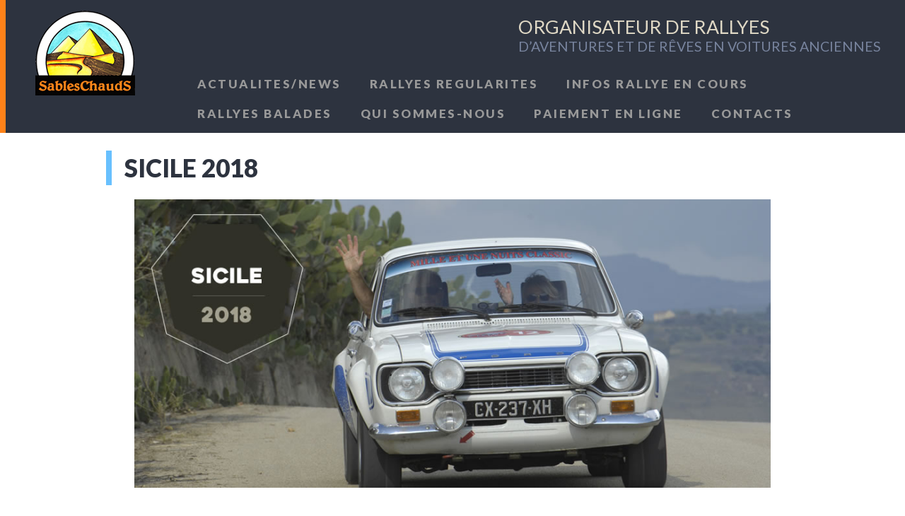

--- FILE ---
content_type: text/html; charset=UTF-8
request_url: http://www.sableschauds.com/sicile-2018-2/
body_size: 7294
content:
<!DOCTYPE html>
<html lang="en">
<head>
	<meta charset="utf-8" />
	<title>SICILE 2018 &laquo;  sables chauds</title>
	<meta name='robots' content='max-image-preview:large' />
<link rel="alternate" title="oEmbed (JSON)" type="application/json+oembed" href="https://www.sableschauds.com/wp-json/oembed/1.0/embed?url=https%3A%2F%2Fwww.sableschauds.com%2Fsicile-2018-2%2F" />
<link rel="alternate" title="oEmbed (XML)" type="text/xml+oembed" href="https://www.sableschauds.com/wp-json/oembed/1.0/embed?url=https%3A%2F%2Fwww.sableschauds.com%2Fsicile-2018-2%2F&#038;format=xml" />
<style id='wp-img-auto-sizes-contain-inline-css' type='text/css'>
img:is([sizes=auto i],[sizes^="auto," i]){contain-intrinsic-size:3000px 1500px}
/*# sourceURL=wp-img-auto-sizes-contain-inline-css */
</style>
<link rel='stylesheet' id='genesis-blocks-style-css-css' href='http://www.sableschauds.com/wp-content/plugins/genesis-blocks/dist/style-blocks.build.css?ver=1764954536' type='text/css' media='all' />
<style id='wp-emoji-styles-inline-css' type='text/css'>

	img.wp-smiley, img.emoji {
		display: inline !important;
		border: none !important;
		box-shadow: none !important;
		height: 1em !important;
		width: 1em !important;
		margin: 0 0.07em !important;
		vertical-align: -0.1em !important;
		background: none !important;
		padding: 0 !important;
	}
/*# sourceURL=wp-emoji-styles-inline-css */
</style>
<style id='wp-block-library-inline-css' type='text/css'>
:root{--wp-block-synced-color:#7a00df;--wp-block-synced-color--rgb:122,0,223;--wp-bound-block-color:var(--wp-block-synced-color);--wp-editor-canvas-background:#ddd;--wp-admin-theme-color:#007cba;--wp-admin-theme-color--rgb:0,124,186;--wp-admin-theme-color-darker-10:#006ba1;--wp-admin-theme-color-darker-10--rgb:0,107,160.5;--wp-admin-theme-color-darker-20:#005a87;--wp-admin-theme-color-darker-20--rgb:0,90,135;--wp-admin-border-width-focus:2px}@media (min-resolution:192dpi){:root{--wp-admin-border-width-focus:1.5px}}.wp-element-button{cursor:pointer}:root .has-very-light-gray-background-color{background-color:#eee}:root .has-very-dark-gray-background-color{background-color:#313131}:root .has-very-light-gray-color{color:#eee}:root .has-very-dark-gray-color{color:#313131}:root .has-vivid-green-cyan-to-vivid-cyan-blue-gradient-background{background:linear-gradient(135deg,#00d084,#0693e3)}:root .has-purple-crush-gradient-background{background:linear-gradient(135deg,#34e2e4,#4721fb 50%,#ab1dfe)}:root .has-hazy-dawn-gradient-background{background:linear-gradient(135deg,#faaca8,#dad0ec)}:root .has-subdued-olive-gradient-background{background:linear-gradient(135deg,#fafae1,#67a671)}:root .has-atomic-cream-gradient-background{background:linear-gradient(135deg,#fdd79a,#004a59)}:root .has-nightshade-gradient-background{background:linear-gradient(135deg,#330968,#31cdcf)}:root .has-midnight-gradient-background{background:linear-gradient(135deg,#020381,#2874fc)}:root{--wp--preset--font-size--normal:16px;--wp--preset--font-size--huge:42px}.has-regular-font-size{font-size:1em}.has-larger-font-size{font-size:2.625em}.has-normal-font-size{font-size:var(--wp--preset--font-size--normal)}.has-huge-font-size{font-size:var(--wp--preset--font-size--huge)}:root .has-text-align-center{text-align:center}:root .has-text-align-left{text-align:left}:root .has-text-align-right{text-align:right}.has-fit-text{white-space:nowrap!important}#end-resizable-editor-section{display:none}.aligncenter{clear:both}.items-justified-left{justify-content:flex-start}.items-justified-center{justify-content:center}.items-justified-right{justify-content:flex-end}.items-justified-space-between{justify-content:space-between}.screen-reader-text{word-wrap:normal!important;border:0;clip-path:inset(50%);height:1px;margin:-1px;overflow:hidden;padding:0;position:absolute;width:1px}.screen-reader-text:focus{background-color:#ddd;clip-path:none;color:#444;display:block;font-size:1em;height:auto;left:5px;line-height:normal;padding:15px 23px 14px;text-decoration:none;top:5px;width:auto;z-index:100000}html :where(.has-border-color){border-style:solid}html :where([style*=border-top-color]){border-top-style:solid}html :where([style*=border-right-color]){border-right-style:solid}html :where([style*=border-bottom-color]){border-bottom-style:solid}html :where([style*=border-left-color]){border-left-style:solid}html :where([style*=border-width]){border-style:solid}html :where([style*=border-top-width]){border-top-style:solid}html :where([style*=border-right-width]){border-right-style:solid}html :where([style*=border-bottom-width]){border-bottom-style:solid}html :where([style*=border-left-width]){border-left-style:solid}html :where(img[class*=wp-image-]){height:auto;max-width:100%}:where(figure){margin:0 0 1em}html :where(.is-position-sticky){--wp-admin--admin-bar--position-offset:var(--wp-admin--admin-bar--height,0px)}@media screen and (max-width:600px){html :where(.is-position-sticky){--wp-admin--admin-bar--position-offset:0px}}

/*# sourceURL=wp-block-library-inline-css */
</style>
<style id='classic-theme-styles-inline-css' type='text/css'>
.wp-block-button__link{background-color:#32373c;border-radius:9999px;box-shadow:none;color:#fff;font-size:1.125em;padding:calc(.667em + 2px) calc(1.333em + 2px);text-decoration:none}.wp-block-file__button{background:#32373c;color:#fff}.wp-block-accordion-heading{margin:0}.wp-block-accordion-heading__toggle{background-color:inherit!important;color:inherit!important}.wp-block-accordion-heading__toggle:not(:focus-visible){outline:none}.wp-block-accordion-heading__toggle:focus,.wp-block-accordion-heading__toggle:hover{background-color:inherit!important;border:none;box-shadow:none;color:inherit;padding:var(--wp--preset--spacing--20,1em) 0;text-decoration:none}.wp-block-accordion-heading__toggle:focus-visible{outline:auto;outline-offset:0}
/*# sourceURL=http://www.sableschauds.com/wp-content/plugins/gutenberg/build/styles/block-library/classic.min.css */
</style>
<link rel="https://api.w.org/" href="https://www.sableschauds.com/wp-json/" /><link rel="alternate" title="JSON" type="application/json" href="https://www.sableschauds.com/wp-json/wp/v2/pages/3537" /><link rel="EditURI" type="application/rsd+xml" title="RSD" href="https://www.sableschauds.com/xmlrpc.php?rsd" />
<meta name="generator" content="WordPress 6.9" />
<link rel="canonical" href="https://www.sableschauds.com/sicile-2018-2/" />
<link rel='shortlink' href='https://www.sableschauds.com/?p=3537' />
	<meta name="viewport" content="width=device-width, initial-scale=1, maximum-scale=1" />
	<link href='https://fonts.googleapis.com/css?family=Source+Sans+Pro:400,300,200' rel='stylesheet' type='text/css' />
	<link href='https://fonts.googleapis.com/css?family=Open+Sans' rel='stylesheet' type='text/css' />
	<link href='https://fonts.googleapis.com/css?family=Lato:300,400,700,900' rel='stylesheet' type='text/css'>
	<!--[if lt IE 9]>
	<script src="http://css3-mediaqueries-js.googlecode.com/svn/trunk/css3-mediaqueries.js"></script>
	<![endif]-->
	<link rel="stylesheet" href="http://www.sableschauds.com/wp-content/themes/ShowBoxThemeResFREE/style.css" type="text/css" media="screen" title="no title" charset="utf-8"/>
	<!--[if IE]>
		<script src="http://html5shiv.googlecode.com/svn/trunk/html5.js"></script>
	<![endif]-->
	<link rel="stylesheet" href="http://www.sableschauds.com/wp-content/themes/ShowBoxThemeResFREE/css/mobile.css" type="text/css" media="screen" title="no title" charset="utf-8"/>
	<link rel="stylesheet" href="http://www.sableschauds.com/wp-content/themes/ShowBoxThemeResFREE/css/slicknav.css" />
	<script src="http://www.sableschauds.com/wp-content/themes/ShowBoxThemeResFREE/js/jquery-1.10.2.min.js"></script>
<!--	<script src="http://cdnjs.cloudflare.com/ajax/libs/modernizr/2.6.2/modernizr.min.js"></script>-->
	<script src="http://www.sableschauds.com/wp-content/themes/ShowBoxThemeResFREE/js/jquery.infinitescroll.js"></script>
	<script src="http://www.sableschauds.com/wp-content/themes/ShowBoxThemeResFREE/js/jquery.slicknav.js"></script>
	<script src="http://www.sableschauds.com/wp-content/themes/ShowBoxThemeResFREE/js/retina-1.1.0.min.js"></script>
	<!-- flickr slideshow js / css -->
    <script src="http://www.sableschauds.com/wp-content/themes/ShowBoxThemeResFREE/js/modernizr-custom-v2.7.1.min.js" type="text/javascript"></script>
    <script src="http://www.sableschauds.com/wp-content/themes/ShowBoxThemeResFREE/js/jquery-finger-v0.1.0.min.js" type="text/javascript"></script>
    <script src="http://www.sableschauds.com/wp-content/themes/ShowBoxThemeResFREE/js/flickerplate.min.js" type="text/javascript"></script>
	<link href="http://www.sableschauds.com/wp-content/themes/ShowBoxThemeResFREE/css/flickerplate.css"  type="text/css" rel="stylesheet">

<!--	<script src="http://www.sableschauds.com/wp-content/themes/ShowBoxThemeResFREE/js/jquery.film_roll.min.js"></script>-->
	<script src="http://www.sableschauds.com/wp-content/themes/ShowBoxThemeResFREE/js/jquery.carouFredSel-6.2.1.js"></script>

	<script src="http://www.sableschauds.com/wp-content/themes/ShowBoxThemeResFREE/js/scripts.js"></script>
	<!-- Simple Lightbox js/css -->
	<link rel="stylesheet" href="http://www.sableschauds.com/wp-content/themes/ShowBoxThemeResFREE/css/simplelightbox.min.css?v=1.16.3">
	<script src="http://www.sableschauds.com/wp-content/themes/ShowBoxThemeResFREE/js/simple-lightbox.min.js?v=1.16.3"></script>
	
	<style type="text/css">
	body {
			}
	</style>
</head>
<body class="wp-singular page-template-default page page-id-3537 wp-theme-ShowBoxThemeResFREE">
<header id="header">
	<div class="header_bottom">

		<div class="header_container">

			<div class="full_logo_cont">
								  <a href="https://www.sableschauds.com"><img src="/wp-content/uploads/2019/02/logo-sableschauds.png" class="logo" alt="logo" /></a>
							</div><!--//logo_cont-->

			<div class="header_text_nav_container"><!-- text nav container -->
				<div class="header_text">
				  <div id="header_bigtext">ORGANISATEUR DE RALLYES</div>
				  <div id="header_midtext">D’AVENTURES ET DE RÊVES EN VOITURES ANCIENNES</div>
				</div>
				<div class="header_menu">
				  <ul id="main_header_menu" class="menu"><li id="menu-item-2959" class="menu-item menu-item-type-custom menu-item-object-custom menu-item-2959"><a href="/">ACTUALITES/NEWS</a></li>
<li id="menu-item-3598" class="menu-item menu-item-type-custom menu-item-object-custom menu-item-has-children menu-item-3598"><a href="#">RALLYES REGULARITES</a>
<ul class="sub-menu">
	<li id="menu-item-4933" class="menu-item menu-item-type-post_type menu-item-object-page menu-item-4933"><a href="https://www.sableschauds.com/mille-une-nuits-classic-2026/">MILLE &amp; UNE NUITS CLASSIC 2026</a></li>
	<li id="menu-item-4855" class="menu-item menu-item-type-post_type menu-item-object-page menu-item-4855"><a href="https://www.sableschauds.com/morocco-dreams-2025/">MOROCCO DREAMS 2027</a></li>
	<li id="menu-item-4416" class="menu-item menu-item-type-post_type menu-item-object-page menu-item-4416"><a href="https://www.sableschauds.com/octobre-2024-la-sardaigne/">OCTOBRE 2024 – LA SARDAIGNE</a></li>
	<li id="menu-item-3599" class="menu-item menu-item-type-post_type menu-item-object-page menu-item-3599"><a href="https://www.sableschauds.com/rallyes-et-raids/">MILLE &#038; UNE NUITS CLASSIC</a></li>
	<li id="menu-item-3791" class="menu-item menu-item-type-post_type menu-item-object-page menu-item-3791"><a href="https://www.sableschauds.com/morocco-revival/">2e MOROCCO REVIVAL – Avril 2022</a></li>
	<li id="menu-item-3600" class="menu-item menu-item-type-post_type menu-item-object-page menu-item-3600"><a href="https://www.sableschauds.com/editions-precedentes/">EDITIONS PRÉCÉDENTES</a></li>
</ul>
</li>
<li id="menu-item-4217" class="menu-item menu-item-type-custom menu-item-object-custom menu-item-has-children menu-item-4217"><a href="#">INFOS RALLYE EN COURS</a>
<ul class="sub-menu">
	<li id="menu-item-4436" class="menu-item menu-item-type-post_type menu-item-object-page menu-item-4436"><a href="https://www.sableschauds.com/morocco-revival-2024-j-7/">MOROCCO REVIVAL 2024</a></li>
	<li id="menu-item-4218" class="menu-item menu-item-type-post_type menu-item-object-page menu-item-4218"><a href="https://www.sableschauds.com/mille-une-nuits-classic-grece-meteores/">Octobre 23 – MÈTÈORES</a></li>
</ul>
</li>
<li id="menu-item-3569" class="menu-item menu-item-type-custom menu-item-object-custom menu-item-has-children menu-item-3569"><a href="#">RALLYES BALADES</a>
<ul class="sub-menu">
	<li id="menu-item-4932" class="menu-item menu-item-type-post_type menu-item-object-page menu-item-4932"><a href="https://www.sableschauds.com/mille-une-nuits-classic-2026/">MILLE &amp; UNE NUITS CLASSIC 2026</a></li>
	<li id="menu-item-4793" class="menu-item menu-item-type-post_type menu-item-object-page menu-item-4793"><a href="https://www.sableschauds.com/45e-parallele-cest-reparti/">45e PARALLÈLE – C’EST REPARTI !</a></li>
	<li id="menu-item-4391" class="menu-item menu-item-type-post_type menu-item-object-page menu-item-4391"><a href="https://www.sableschauds.com/la-corse-des-lions/">LA CORSE DES LIONS – MAI 2024</a></li>
	<li id="menu-item-3571" class="menu-item menu-item-type-post_type menu-item-object-page menu-item-3571"><a href="https://www.sableschauds.com/lyon-vienne/">LYON/VIENNE 2023</a></li>
	<li id="menu-item-3817" class="menu-item menu-item-type-post_type menu-item-object-page menu-item-3817"><a href="https://www.sableschauds.com/raids-rallyes-a-la-carte/">RAIDS &#038; RALLYES A LA CARTE</a></li>
	<li id="menu-item-3570" class="menu-item menu-item-type-post_type menu-item-object-page menu-item-3570"><a href="https://www.sableschauds.com/balades-precedentes/">BALADES PRÉCÉDENTES</a></li>
</ul>
</li>
<li id="menu-item-2918" class="menu-item menu-item-type-post_type menu-item-object-page menu-item-2918"><a href="https://www.sableschauds.com/qui-sommes-nous/">QUI SOMMES-NOUS</a></li>
<li id="menu-item-3180" class="menu-item menu-item-type-post_type menu-item-object-page menu-item-3180"><a href="https://www.sableschauds.com/voyages-voyages/">PAIEMENT EN LIGNE</a></li>
<li id="menu-item-2913" class="menu-item menu-item-type-post_type menu-item-object-page menu-item-2913"><a href="https://www.sableschauds.com/contacts/">CONTACTS</a></li>
</ul>				</div><!--//header_menu-->
			</div>

			<div class="clear"></div>

		</div><!--//container-->

	</div><!--//header_bottom-->
</header><!--//header-->
<div class="header_spacing"></div>
<div id="content">
	<div class="container">

		<div id="single_cont">

			<div class="single_left single_full">

				
					<h1 class="single_title">SICILE 2018</h1>

					<div class="single_inside_content">

						
<figure class="wp-block-image"><img fetchpriority="high" decoding="async" width="980" height="444" src="https://www.sableschauds.com/wp-content/uploads/2019/03/sicile-2018-ban.jpg" alt="" class="wp-image-2811" srcset="https://www.sableschauds.com/wp-content/uploads/2019/03/sicile-2018-ban.jpg 980w, https://www.sableschauds.com/wp-content/uploads/2019/03/sicile-2018-ban-300x136.jpg 300w, https://www.sableschauds.com/wp-content/uploads/2019/03/sicile-2018-ban-768x348.jpg 768w" sizes="(max-width: 980px) 100vw, 980px" /></figure>



<h2 class="wp-block-heading">Classement scratch</h2>



<figure class="wp-block-table"><table><tbody><tr><td></td><td>TEAM</td><td>VÉHICULE</td><td>ANNÉE</td></tr><tr><td>1</td><td>ARLAUD JM / M FRANCOISE</td><td>CITROEN DS</td><td>1967</td></tr><tr><td>2</td><td>RAYMOND A / BOCQUET S</td><td>ALFA ROMEO 2000</td><td>1973</td></tr><tr><td>3</td><td>CARNET V / GORECKI F</td><td>FORD MKI RS 2000</td><td>1974</td></tr><tr><td>4</td><td>WIEDERIN E / HOEFER A</td><td>PORSCHE 356 A CABRIO</td><td>1959</td></tr><tr><td>5</td><td>GORECKI MARYAN / STEPHEN</td><td>PORSCHE 911 CARRERA</td><td>1994</td></tr></tbody></table></figure>



<h3 class="wp-block-heading">Souvenirs, Souvenirs…</h3>



		<style type="text/css">
			#gallery-1 {
				margin: auto;
			}
			#gallery-1 .gallery-item {
				float: left;
				margin-top: 10px;
				text-align: center;
				width: 33%;
			}
			#gallery-1 img {
				border: 2px solid #cfcfcf;
			}
			#gallery-1 .gallery-caption {
				margin-left: 0;
			}
			/* see gallery_shortcode() in wp-includes/media.php */
		</style>
		<div id='gallery-1' class='gallery galleryid-3537 gallery-columns-3 gallery-size-thumbnail'><dl class='gallery-item'>
			<dt class='gallery-icon portrait'>
				<a href='https://www.sableschauds.com/wp-content/uploads/2018/10/f3c5d2fb-1887-45b8-89d8-7daaf2893a60.jpg'><img decoding="async" width="150" height="150" src="https://www.sableschauds.com/wp-content/uploads/2018/10/f3c5d2fb-1887-45b8-89d8-7daaf2893a60-150x150.jpg" class="attachment-thumbnail size-thumbnail" alt="" /></a>
			</dt></dl><dl class='gallery-item'>
			<dt class='gallery-icon landscape'>
				<a href='https://www.sableschauds.com/wp-content/uploads/2018/10/GRE2193_DxO.jpg'><img decoding="async" width="150" height="150" src="https://www.sableschauds.com/wp-content/uploads/2018/10/GRE2193_DxO-150x150.jpg" class="attachment-thumbnail size-thumbnail" alt="" /></a>
			</dt></dl><dl class='gallery-item'>
			<dt class='gallery-icon landscape'>
				<a href='https://www.sableschauds.com/wp-content/uploads/2018/10/GRE2182_DxO-1.jpg'><img loading="lazy" decoding="async" width="150" height="150" src="https://www.sableschauds.com/wp-content/uploads/2018/10/GRE2182_DxO-1-150x150.jpg" class="attachment-thumbnail size-thumbnail" alt="" /></a>
			</dt></dl><br style="clear: both" /><dl class='gallery-item'>
			<dt class='gallery-icon landscape'>
				<a href='https://www.sableschauds.com/wp-content/uploads/2018/10/43614858_10217041664942793_6853018541545750528_n.jpg'><img loading="lazy" decoding="async" width="150" height="150" src="https://www.sableschauds.com/wp-content/uploads/2018/10/43614858_10217041664942793_6853018541545750528_n-150x150.jpg" class="attachment-thumbnail size-thumbnail" alt="" /></a>
			</dt></dl><dl class='gallery-item'>
			<dt class='gallery-icon landscape'>
				<a href='https://www.sableschauds.com/wp-content/uploads/2018/10/GRE2176_DxO-1.jpg'><img loading="lazy" decoding="async" width="150" height="150" src="https://www.sableschauds.com/wp-content/uploads/2018/10/GRE2176_DxO-1-150x150.jpg" class="attachment-thumbnail size-thumbnail" alt="" /></a>
			</dt></dl><dl class='gallery-item'>
			<dt class='gallery-icon landscape'>
				<a href='https://www.sableschauds.com/wp-content/uploads/2018/10/GRE2182_DxO.jpg'><img loading="lazy" decoding="async" width="150" height="150" src="https://www.sableschauds.com/wp-content/uploads/2018/10/GRE2182_DxO-150x150.jpg" class="attachment-thumbnail size-thumbnail" alt="" /></a>
			</dt></dl><br style="clear: both" /><dl class='gallery-item'>
			<dt class='gallery-icon portrait'>
				<a href='https://www.sableschauds.com/wp-content/uploads/2018/10/ef8c182f-17b7-4b7b-9b6b-b12c133c4571.jpg'><img loading="lazy" decoding="async" width="150" height="150" src="https://www.sableschauds.com/wp-content/uploads/2018/10/ef8c182f-17b7-4b7b-9b6b-b12c133c4571-150x150.jpg" class="attachment-thumbnail size-thumbnail" alt="" /></a>
			</dt></dl><dl class='gallery-item'>
			<dt class='gallery-icon portrait'>
				<a href='https://www.sableschauds.com/wp-content/uploads/2018/10/IMG_1217.jpg'><img loading="lazy" decoding="async" width="150" height="150" src="https://www.sableschauds.com/wp-content/uploads/2018/10/IMG_1217-150x150.jpg" class="attachment-thumbnail size-thumbnail" alt="" /></a>
			</dt></dl><dl class='gallery-item'>
			<dt class='gallery-icon landscape'>
				<a href='https://www.sableschauds.com/wp-content/uploads/2018/10/IMG_1220.jpg'><img loading="lazy" decoding="async" width="150" height="150" src="https://www.sableschauds.com/wp-content/uploads/2018/10/IMG_1220-150x150.jpg" class="attachment-thumbnail size-thumbnail" alt="" /></a>
			</dt></dl><br style="clear: both" /><dl class='gallery-item'>
			<dt class='gallery-icon portrait'>
				<a href='https://www.sableschauds.com/wp-content/uploads/2018/10/2640a404-9634-4c86-92f5-20e373c1ed41.jpg'><img loading="lazy" decoding="async" width="150" height="150" src="https://www.sableschauds.com/wp-content/uploads/2018/10/2640a404-9634-4c86-92f5-20e373c1ed41-150x150.jpg" class="attachment-thumbnail size-thumbnail" alt="" /></a>
			</dt></dl><dl class='gallery-item'>
			<dt class='gallery-icon portrait'>
				<a href='https://www.sableschauds.com/wp-content/uploads/2018/10/IMG_1224.jpg'><img loading="lazy" decoding="async" width="150" height="150" src="https://www.sableschauds.com/wp-content/uploads/2018/10/IMG_1224-150x150.jpg" class="attachment-thumbnail size-thumbnail" alt="" /></a>
			</dt></dl><dl class='gallery-item'>
			<dt class='gallery-icon landscape'>
				<a href='https://www.sableschauds.com/wp-content/uploads/2018/10/IMG_1225.jpg'><img loading="lazy" decoding="async" width="150" height="150" src="https://www.sableschauds.com/wp-content/uploads/2018/10/IMG_1225-150x150.jpg" class="attachment-thumbnail size-thumbnail" alt="" /></a>
			</dt></dl><br style="clear: both" /><dl class='gallery-item'>
			<dt class='gallery-icon landscape'>
				<a href='https://www.sableschauds.com/wp-content/uploads/2018/10/IMG_1242.jpg'><img loading="lazy" decoding="async" width="150" height="150" src="https://www.sableschauds.com/wp-content/uploads/2018/10/IMG_1242-150x150.jpg" class="attachment-thumbnail size-thumbnail" alt="" /></a>
			</dt></dl><dl class='gallery-item'>
			<dt class='gallery-icon landscape'>
				<a href='https://www.sableschauds.com/wp-content/uploads/2018/10/GRE2202_DxO.jpg'><img loading="lazy" decoding="async" width="150" height="150" src="https://www.sableschauds.com/wp-content/uploads/2018/10/GRE2202_DxO-150x150.jpg" class="attachment-thumbnail size-thumbnail" alt="" /></a>
			</dt></dl><dl class='gallery-item'>
			<dt class='gallery-icon portrait'>
				<a href='https://www.sableschauds.com/wp-content/uploads/2018/10/GRE2213_DxO.jpg'><img loading="lazy" decoding="async" width="150" height="150" src="https://www.sableschauds.com/wp-content/uploads/2018/10/GRE2213_DxO-150x150.jpg" class="attachment-thumbnail size-thumbnail" alt="" /></a>
			</dt></dl><br style="clear: both" /><dl class='gallery-item'>
			<dt class='gallery-icon landscape'>
				<a href='https://www.sableschauds.com/wp-content/uploads/2018/10/GRE2221_DxO.jpg'><img loading="lazy" decoding="async" width="150" height="150" src="https://www.sableschauds.com/wp-content/uploads/2018/10/GRE2221_DxO-150x150.jpg" class="attachment-thumbnail size-thumbnail" alt="" /></a>
			</dt></dl><dl class='gallery-item'>
			<dt class='gallery-icon landscape'>
				<a href='https://www.sableschauds.com/wp-content/uploads/2018/10/IMG_1281-1.jpg'><img loading="lazy" decoding="async" width="150" height="150" src="https://www.sableschauds.com/wp-content/uploads/2018/10/IMG_1281-1-150x150.jpg" class="attachment-thumbnail size-thumbnail" alt="" /></a>
			</dt></dl><dl class='gallery-item'>
			<dt class='gallery-icon landscape'>
				<a href='https://www.sableschauds.com/wp-content/uploads/2018/10/IMG_1261-1.jpg'><img loading="lazy" decoding="async" width="150" height="150" src="https://www.sableschauds.com/wp-content/uploads/2018/10/IMG_1261-1-150x150.jpg" class="attachment-thumbnail size-thumbnail" alt="" /></a>
			</dt></dl><br style="clear: both" /><dl class='gallery-item'>
			<dt class='gallery-icon landscape'>
				<a href='https://www.sableschauds.com/wp-content/uploads/2018/10/IMG_1276-1.jpg'><img loading="lazy" decoding="async" width="150" height="150" src="https://www.sableschauds.com/wp-content/uploads/2018/10/IMG_1276-1-150x150.jpg" class="attachment-thumbnail size-thumbnail" alt="" /></a>
			</dt></dl><dl class='gallery-item'>
			<dt class='gallery-icon landscape'>
				<a href='https://www.sableschauds.com/wp-content/uploads/2018/10/GRE2350.jpg'><img loading="lazy" decoding="async" width="150" height="150" src="https://www.sableschauds.com/wp-content/uploads/2018/10/GRE2350-150x150.jpg" class="attachment-thumbnail size-thumbnail" alt="" /></a>
			</dt></dl><dl class='gallery-item'>
			<dt class='gallery-icon landscape'>
				<a href='https://www.sableschauds.com/wp-content/uploads/2018/10/GRE2375.jpg'><img loading="lazy" decoding="async" width="150" height="150" src="https://www.sableschauds.com/wp-content/uploads/2018/10/GRE2375-150x150.jpg" class="attachment-thumbnail size-thumbnail" alt="" /></a>
			</dt></dl><br style="clear: both" /><dl class='gallery-item'>
			<dt class='gallery-icon landscape'>
				<a href='https://www.sableschauds.com/wp-content/uploads/2018/10/CCX2282.jpg'><img loading="lazy" decoding="async" width="150" height="150" src="https://www.sableschauds.com/wp-content/uploads/2018/10/CCX2282-150x150.jpg" class="attachment-thumbnail size-thumbnail" alt="" /></a>
			</dt></dl><dl class='gallery-item'>
			<dt class='gallery-icon landscape'>
				<a href='https://www.sableschauds.com/wp-content/uploads/2018/10/GRE2371.jpg'><img loading="lazy" decoding="async" width="150" height="150" src="https://www.sableschauds.com/wp-content/uploads/2018/10/GRE2371-150x150.jpg" class="attachment-thumbnail size-thumbnail" alt="" /></a>
			</dt></dl><dl class='gallery-item'>
			<dt class='gallery-icon landscape'>
				<a href='https://www.sableschauds.com/wp-content/uploads/2018/10/CCX2342.jpg'><img loading="lazy" decoding="async" width="150" height="150" src="https://www.sableschauds.com/wp-content/uploads/2018/10/CCX2342-150x150.jpg" class="attachment-thumbnail size-thumbnail" alt="" /></a>
			</dt></dl><br style="clear: both" /><dl class='gallery-item'>
			<dt class='gallery-icon landscape'>
				<a href='https://www.sableschauds.com/wp-content/uploads/2018/10/GRE2387.jpg'><img loading="lazy" decoding="async" width="150" height="150" src="https://www.sableschauds.com/wp-content/uploads/2018/10/GRE2387-150x150.jpg" class="attachment-thumbnail size-thumbnail" alt="" /></a>
			</dt></dl><dl class='gallery-item'>
			<dt class='gallery-icon landscape'>
				<a href='https://www.sableschauds.com/wp-content/uploads/2018/10/CCX2348.jpg'><img loading="lazy" decoding="async" width="150" height="150" src="https://www.sableschauds.com/wp-content/uploads/2018/10/CCX2348-150x150.jpg" class="attachment-thumbnail size-thumbnail" alt="" /></a>
			</dt></dl><dl class='gallery-item'>
			<dt class='gallery-icon landscape'>
				<a href='https://www.sableschauds.com/wp-content/uploads/2018/10/CCX2329.jpg'><img loading="lazy" decoding="async" width="150" height="150" src="https://www.sableschauds.com/wp-content/uploads/2018/10/CCX2329-150x150.jpg" class="attachment-thumbnail size-thumbnail" alt="" /></a>
			</dt></dl><br style="clear: both" /><dl class='gallery-item'>
			<dt class='gallery-icon landscape'>
				<a href='https://www.sableschauds.com/wp-content/uploads/2018/10/CCX2332.jpg'><img loading="lazy" decoding="async" width="150" height="150" src="https://www.sableschauds.com/wp-content/uploads/2018/10/CCX2332-150x150.jpg" class="attachment-thumbnail size-thumbnail" alt="" /></a>
			</dt></dl><dl class='gallery-item'>
			<dt class='gallery-icon landscape'>
				<a href='https://www.sableschauds.com/wp-content/uploads/2018/10/CCX2337.jpg'><img loading="lazy" decoding="async" width="150" height="150" src="https://www.sableschauds.com/wp-content/uploads/2018/10/CCX2337-150x150.jpg" class="attachment-thumbnail size-thumbnail" alt="" /></a>
			</dt></dl><dl class='gallery-item'>
			<dt class='gallery-icon portrait'>
				<a href='https://www.sableschauds.com/wp-content/uploads/2018/10/IMG_1005-e1539359017589.jpg'><img loading="lazy" decoding="async" width="150" height="150" src="https://www.sableschauds.com/wp-content/uploads/2018/10/IMG_1005-e1539359017589-150x150.jpg" class="attachment-thumbnail size-thumbnail" alt="" /></a>
			</dt></dl><br style="clear: both" /><dl class='gallery-item'>
			<dt class='gallery-icon landscape'>
				<a href='https://www.sableschauds.com/wp-content/uploads/2018/10/GRE2470.jpg'><img loading="lazy" decoding="async" width="150" height="150" src="https://www.sableschauds.com/wp-content/uploads/2018/10/GRE2470-150x150.jpg" class="attachment-thumbnail size-thumbnail" alt="" /></a>
			</dt></dl><dl class='gallery-item'>
			<dt class='gallery-icon landscape'>
				<a href='https://www.sableschauds.com/wp-content/uploads/2018/10/IMG_0994.jpg'><img loading="lazy" decoding="async" width="150" height="150" src="https://www.sableschauds.com/wp-content/uploads/2018/10/IMG_0994-150x150.jpg" class="attachment-thumbnail size-thumbnail" alt="" /></a>
			</dt></dl><dl class='gallery-item'>
			<dt class='gallery-icon landscape'>
				<a href='https://www.sableschauds.com/wp-content/uploads/2018/10/GRE2475.jpg'><img loading="lazy" decoding="async" width="150" height="150" src="https://www.sableschauds.com/wp-content/uploads/2018/10/GRE2475-150x150.jpg" class="attachment-thumbnail size-thumbnail" alt="" /></a>
			</dt></dl><br style="clear: both" /><dl class='gallery-item'>
			<dt class='gallery-icon landscape'>
				<a href='https://www.sableschauds.com/wp-content/uploads/2018/10/IMG_0993.jpg'><img loading="lazy" decoding="async" width="150" height="150" src="https://www.sableschauds.com/wp-content/uploads/2018/10/IMG_0993-150x150.jpg" class="attachment-thumbnail size-thumbnail" alt="" /></a>
			</dt></dl><dl class='gallery-item'>
			<dt class='gallery-icon landscape'>
				<a href='https://www.sableschauds.com/wp-content/uploads/2018/10/GRE2416.jpg'><img loading="lazy" decoding="async" width="150" height="150" src="https://www.sableschauds.com/wp-content/uploads/2018/10/GRE2416-150x150.jpg" class="attachment-thumbnail size-thumbnail" alt="" /></a>
			</dt></dl><dl class='gallery-item'>
			<dt class='gallery-icon landscape'>
				<a href='https://www.sableschauds.com/wp-content/uploads/2018/10/GRE2476.jpg'><img loading="lazy" decoding="async" width="150" height="150" src="https://www.sableschauds.com/wp-content/uploads/2018/10/GRE2476-150x150.jpg" class="attachment-thumbnail size-thumbnail" alt="" /></a>
			</dt></dl><br style="clear: both" /><dl class='gallery-item'>
			<dt class='gallery-icon landscape'>
				<a href='https://www.sableschauds.com/wp-content/uploads/2018/10/DJI_0604.jpg'><img loading="lazy" decoding="async" width="150" height="150" src="https://www.sableschauds.com/wp-content/uploads/2018/10/DJI_0604-150x150.jpg" class="attachment-thumbnail size-thumbnail" alt="" /></a>
			</dt></dl><dl class='gallery-item'>
			<dt class='gallery-icon landscape'>
				<a href='https://www.sableschauds.com/wp-content/uploads/2018/10/IMG_0990.jpg'><img loading="lazy" decoding="async" width="150" height="150" src="https://www.sableschauds.com/wp-content/uploads/2018/10/IMG_0990-150x150.jpg" class="attachment-thumbnail size-thumbnail" alt="" /></a>
			</dt></dl><dl class='gallery-item'>
			<dt class='gallery-icon landscape'>
				<a href='https://www.sableschauds.com/wp-content/uploads/2018/10/Arrivée-Sicile-e1539682641580.jpg'><img loading="lazy" decoding="async" width="150" height="150" src="https://www.sableschauds.com/wp-content/uploads/2018/10/Arrivée-Sicile-150x150.jpg" class="attachment-thumbnail size-thumbnail" alt="" /></a>
			</dt></dl><br style="clear: both" /><dl class='gallery-item'>
			<dt class='gallery-icon landscape'>
				<a href='https://www.sableschauds.com/wp-content/uploads/2018/10/GRE2550-copie-e1539683032951.jpg'><img loading="lazy" decoding="async" width="150" height="150" src="https://www.sableschauds.com/wp-content/uploads/2018/10/GRE2550-copie-150x150.jpg" class="attachment-thumbnail size-thumbnail" alt="" /></a>
			</dt></dl><dl class='gallery-item'>
			<dt class='gallery-icon landscape'>
				<a href='https://www.sableschauds.com/wp-content/uploads/2018/10/GRE2535-copie-e1539683044846.jpg'><img loading="lazy" decoding="async" width="150" height="150" src="https://www.sableschauds.com/wp-content/uploads/2018/10/GRE2535-copie-150x150.jpg" class="attachment-thumbnail size-thumbnail" alt="" /></a>
			</dt></dl><dl class='gallery-item'>
			<dt class='gallery-icon landscape'>
				<a href='https://www.sableschauds.com/wp-content/uploads/2018/10/GRE2533-copie-e1539683066298.jpg'><img loading="lazy" decoding="async" width="150" height="150" src="https://www.sableschauds.com/wp-content/uploads/2018/10/GRE2533-copie-150x150.jpg" class="attachment-thumbnail size-thumbnail" alt="" /></a>
			</dt></dl><br style="clear: both" /><dl class='gallery-item'>
			<dt class='gallery-icon landscape'>
				<a href='https://www.sableschauds.com/wp-content/uploads/2018/10/GRE2568-copie-e1539683105576.jpg'><img loading="lazy" decoding="async" width="150" height="150" src="https://www.sableschauds.com/wp-content/uploads/2018/10/GRE2568-copie-150x150.jpg" class="attachment-thumbnail size-thumbnail" alt="" /></a>
			</dt></dl><dl class='gallery-item'>
			<dt class='gallery-icon portrait'>
				<a href='https://www.sableschauds.com/wp-content/uploads/2018/10/GRE2584-copie-e1539682985525.jpg'><img loading="lazy" decoding="async" width="150" height="150" src="https://www.sableschauds.com/wp-content/uploads/2018/10/GRE2584-copie-e1539520021790-150x150.jpg" class="attachment-thumbnail size-thumbnail" alt="" /></a>
			</dt></dl><dl class='gallery-item'>
			<dt class='gallery-icon portrait'>
				<a href='https://www.sableschauds.com/wp-content/uploads/2018/10/GRE2614-copie-e1539682932169.jpg'><img loading="lazy" decoding="async" width="150" height="150" src="https://www.sableschauds.com/wp-content/uploads/2018/10/GRE2614-copie-e1539519969520-150x150.jpg" class="attachment-thumbnail size-thumbnail" alt="" /></a>
			</dt></dl><br style="clear: both" /><dl class='gallery-item'>
			<dt class='gallery-icon landscape'>
				<a href='https://www.sableschauds.com/wp-content/uploads/2018/10/GRE2580-copie-e1539683017575.jpg'><img loading="lazy" decoding="async" width="150" height="150" src="https://www.sableschauds.com/wp-content/uploads/2018/10/GRE2580-copie-150x150.jpg" class="attachment-thumbnail size-thumbnail" alt="" /></a>
			</dt></dl><dl class='gallery-item'>
			<dt class='gallery-icon landscape'>
				<a href='https://www.sableschauds.com/wp-content/uploads/2018/10/GRE2597-copie-e1539682943993.jpg'><img loading="lazy" decoding="async" width="150" height="150" src="https://www.sableschauds.com/wp-content/uploads/2018/10/GRE2597-copie-150x150.jpg" class="attachment-thumbnail size-thumbnail" alt="" /></a>
			</dt></dl><dl class='gallery-item'>
			<dt class='gallery-icon portrait'>
				<a href='https://www.sableschauds.com/wp-content/uploads/2018/10/GRE2593-copie-e1539682958733.jpg'><img loading="lazy" decoding="async" width="150" height="150" src="https://www.sableschauds.com/wp-content/uploads/2018/10/GRE2593-copie-e1539519989345-150x150.jpg" class="attachment-thumbnail size-thumbnail" alt="" /></a>
			</dt></dl><br style="clear: both" /><dl class='gallery-item'>
			<dt class='gallery-icon landscape'>
				<a href='https://www.sableschauds.com/wp-content/uploads/2018/10/GRE2655-copie-e1539682888350.jpg'><img loading="lazy" decoding="async" width="150" height="150" src="https://www.sableschauds.com/wp-content/uploads/2018/10/GRE2655-copie-150x150.jpg" class="attachment-thumbnail size-thumbnail" alt="" /></a>
			</dt></dl><dl class='gallery-item'>
			<dt class='gallery-icon landscape'>
				<a href='https://www.sableschauds.com/wp-content/uploads/2018/10/GRE2625-copie-e1539682901447.jpg'><img loading="lazy" decoding="async" width="150" height="150" src="https://www.sableschauds.com/wp-content/uploads/2018/10/GRE2625-copie-150x150.jpg" class="attachment-thumbnail size-thumbnail" alt="" /></a>
			</dt></dl><dl class='gallery-item'>
			<dt class='gallery-icon portrait'>
				<a href='https://www.sableschauds.com/wp-content/uploads/2018/10/GRE2592-copie-e1539682970381.jpg'><img loading="lazy" decoding="async" width="150" height="150" src="https://www.sableschauds.com/wp-content/uploads/2018/10/GRE2592-copie-e1539520006647-150x150.jpg" class="attachment-thumbnail size-thumbnail" alt="" /></a>
			</dt></dl><br style="clear: both" /><dl class='gallery-item'>
			<dt class='gallery-icon landscape'>
				<a href='https://www.sableschauds.com/wp-content/uploads/2018/10/GRE2620-copie-e1539682914422.jpg'><img loading="lazy" decoding="async" width="150" height="150" src="https://www.sableschauds.com/wp-content/uploads/2018/10/GRE2620-copie-150x150.jpg" class="attachment-thumbnail size-thumbnail" alt="" /></a>
			</dt></dl><dl class='gallery-item'>
			<dt class='gallery-icon portrait'>
				<a href='https://www.sableschauds.com/wp-content/uploads/2018/10/GRE2618-copie-1-e1539682795163.jpg'><img loading="lazy" decoding="async" width="150" height="150" src="https://www.sableschauds.com/wp-content/uploads/2018/10/GRE2618-copie-1-e1539519928903-150x150.jpg" class="attachment-thumbnail size-thumbnail" alt="" /></a>
			</dt></dl><dl class='gallery-item'>
			<dt class='gallery-icon portrait'>
				<a href='https://www.sableschauds.com/wp-content/uploads/2018/10/Beecroft-e1539682668786.jpg'><img loading="lazy" decoding="async" width="150" height="150" src="https://www.sableschauds.com/wp-content/uploads/2018/10/Beecroft-150x150.jpg" class="attachment-thumbnail size-thumbnail" alt="" /></a>
			</dt></dl><br style="clear: both" /><dl class='gallery-item'>
			<dt class='gallery-icon landscape'>
				<a href='https://www.sableschauds.com/wp-content/uploads/2018/10/Marquis-e1539682700874.jpg'><img loading="lazy" decoding="async" width="150" height="150" src="https://www.sableschauds.com/wp-content/uploads/2018/10/Marquis-150x150.jpg" class="attachment-thumbnail size-thumbnail" alt="" /></a>
			</dt></dl><dl class='gallery-item'>
			<dt class='gallery-icon landscape'>
				<a href='https://www.sableschauds.com/wp-content/uploads/2018/10/GRE2635-copie-e1539682812313.jpg'><img loading="lazy" decoding="async" width="150" height="150" src="https://www.sableschauds.com/wp-content/uploads/2018/10/GRE2635-copie-150x150.jpg" class="attachment-thumbnail size-thumbnail" alt="" /></a>
			</dt></dl><dl class='gallery-item'>
			<dt class='gallery-icon landscape'>
				<a href='https://www.sableschauds.com/wp-content/uploads/2018/10/GRE2694-copie-e1539682750947.jpg'><img loading="lazy" decoding="async" width="150" height="150" src="https://www.sableschauds.com/wp-content/uploads/2018/10/GRE2694-copie-150x150.jpg" class="attachment-thumbnail size-thumbnail" alt="" /></a>
			</dt></dl><br style="clear: both" /><dl class='gallery-item'>
			<dt class='gallery-icon landscape'>
				<a href='https://www.sableschauds.com/wp-content/uploads/2018/10/GRE2724-copie-e1539682737135.jpg'><img loading="lazy" decoding="async" width="150" height="150" src="https://www.sableschauds.com/wp-content/uploads/2018/10/GRE2724-copie-150x150.jpg" class="attachment-thumbnail size-thumbnail" alt="" /></a>
			</dt></dl><dl class='gallery-item'>
			<dt class='gallery-icon portrait'>
				<a href='https://www.sableschauds.com/wp-content/uploads/2018/10/GRE2684-copie-e1539682767209.jpg'><img loading="lazy" decoding="async" width="150" height="150" src="https://www.sableschauds.com/wp-content/uploads/2018/10/GRE2684-copie-e1539519911113-150x150.jpg" class="attachment-thumbnail size-thumbnail" alt="" /></a>
			</dt></dl><dl class='gallery-item'>
			<dt class='gallery-icon landscape'>
				<a href='https://www.sableschauds.com/wp-content/uploads/2018/10/GRE2600-copie-e1539682599450.jpg'><img loading="lazy" decoding="async" width="150" height="150" src="https://www.sableschauds.com/wp-content/uploads/2018/10/GRE2600-copie-150x150.jpg" class="attachment-thumbnail size-thumbnail" alt="" /></a>
			</dt></dl><br style="clear: both" /><dl class='gallery-item'>
			<dt class='gallery-icon landscape'>
				<a href='https://www.sableschauds.com/wp-content/uploads/2018/10/GRE2690-copie-e1539682781859.jpg'><img loading="lazy" decoding="async" width="150" height="150" src="https://www.sableschauds.com/wp-content/uploads/2018/10/GRE2690-copie-150x150.jpg" class="attachment-thumbnail size-thumbnail" alt="" /></a>
			</dt></dl><dl class='gallery-item'>
			<dt class='gallery-icon landscape'>
				<a href='https://www.sableschauds.com/wp-content/uploads/2018/10/GRE2612-copie-e1539682654668.jpg'><img loading="lazy" decoding="async" width="150" height="150" src="https://www.sableschauds.com/wp-content/uploads/2018/10/GRE2612-copie-150x150.jpg" class="attachment-thumbnail size-thumbnail" alt="" /></a>
			</dt></dl><dl class='gallery-item'>
			<dt class='gallery-icon landscape'>
				<a href='https://www.sableschauds.com/wp-content/uploads/2018/10/GRE2606-copie-e1539682581144.jpg'><img loading="lazy" decoding="async" width="150" height="150" src="https://www.sableschauds.com/wp-content/uploads/2018/10/GRE2606-copie-150x150.jpg" class="attachment-thumbnail size-thumbnail" alt="" /></a>
			</dt></dl><br style="clear: both" /><dl class='gallery-item'>
			<dt class='gallery-icon portrait'>
				<a href='https://www.sableschauds.com/wp-content/uploads/2018/10/GRE2596-copie-e1539682683580.jpg'><img loading="lazy" decoding="async" width="150" height="150" src="https://www.sableschauds.com/wp-content/uploads/2018/10/GRE2596-copie-e1539519893388-150x150.jpg" class="attachment-thumbnail size-thumbnail" alt="" /></a>
			</dt></dl><dl class='gallery-item'>
			<dt class='gallery-icon landscape'>
				<a href='https://www.sableschauds.com/wp-content/uploads/2018/10/GRE2581-copie-e1539682611874.jpg'><img loading="lazy" decoding="async" width="150" height="150" src="https://www.sableschauds.com/wp-content/uploads/2018/10/GRE2581-copie-150x150.jpg" class="attachment-thumbnail size-thumbnail" alt="" /></a>
			</dt></dl><dl class='gallery-item'>
			<dt class='gallery-icon landscape'>
				<a href='https://www.sableschauds.com/wp-content/uploads/2018/10/GRE2582-copie-e1539683004897.jpg'><img loading="lazy" decoding="async" width="150" height="150" src="https://www.sableschauds.com/wp-content/uploads/2018/10/GRE2582-copie-150x150.jpg" class="attachment-thumbnail size-thumbnail" alt="" /></a>
			</dt></dl><br style="clear: both" />
		</div>



<div style="color:#ddd" class="wp-block-genesis-blocks-gb-spacer gb-block-spacer gb-divider-dashed gb-spacer-divider gb-divider-size-2"><hr style="height:50px"/></div>



<h2 class="wp-block-heading">ÉDITIONS PRÉCÉDENTES</h2>



<div class="wp-block-genesis-blocks-gb-container gb-block-container"><div class="gb-container-inside"><div class="gb-container-content" style="max-width:1600px">
<div class="wp-block-columns has-2-columns is-layout-flex wp-container-core-columns-is-layout-9d6595d7 wp-block-columns-is-layout-flex">
<div class="wp-block-column is-layout-flow wp-block-column-is-layout-flow">
<figure class="wp-block-image size-full"><a href="https://www.sableschauds.com/morocco-revival-2022/"><img loading="lazy" decoding="async" width="460" height="200" src="https://www.sableschauds.com/wp-content/uploads/2022/09/morocco-revival-2022-460.jpg" alt="" class="wp-image-3555" srcset="https://www.sableschauds.com/wp-content/uploads/2022/09/morocco-revival-2022-460.jpg 460w, https://www.sableschauds.com/wp-content/uploads/2022/09/morocco-revival-2022-460-300x130.jpg 300w" sizes="auto, (max-width: 460px) 100vw, 460px" /></a><figcaption class="wp-element-caption">MOROCCO REVIVAL 2022</figcaption></figure>



<figure class="wp-block-image size-full"><a href="https://www.sableschauds.com/lyon-venise-2022/"><img loading="lazy" decoding="async" width="460" height="200" src="https://www.sableschauds.com/wp-content/uploads/2022/09/lyon-venise-2022-460.jpg" alt="" class="wp-image-3557" srcset="https://www.sableschauds.com/wp-content/uploads/2022/09/lyon-venise-2022-460.jpg 460w, https://www.sableschauds.com/wp-content/uploads/2022/09/lyon-venise-2022-460-300x130.jpg 300w" sizes="auto, (max-width: 460px) 100vw, 460px" /></a><figcaption class="wp-element-caption">LYON / VENISE 2022</figcaption></figure>



<figure class="wp-block-image"><a href="https://www.sableschauds.com/sicile-2018-2/"><img loading="lazy" decoding="async" width="460" height="200" src="https://www.sableschauds.com/wp-content/uploads/2019/03/sicile-2018-460.jpg" alt="" class="wp-image-2818" srcset="https://www.sableschauds.com/wp-content/uploads/2019/03/sicile-2018-460.jpg 460w, https://www.sableschauds.com/wp-content/uploads/2019/03/sicile-2018-460-300x130.jpg 300w" sizes="auto, (max-width: 460px) 100vw, 460px" /></a><figcaption class="wp-element-caption">SICILE 2018</figcaption></figure>



<figure class="wp-block-image"><a href="https://www.sableschauds.com/sardaigne-2016/"><img loading="lazy" decoding="async" width="460" height="200" src="https://www.sableschauds.com/wp-content/uploads/2019/03/sardaigne-2016-460.jpg" alt="" class="wp-image-2819" srcset="https://www.sableschauds.com/wp-content/uploads/2019/03/sardaigne-2016-460.jpg 460w, https://www.sableschauds.com/wp-content/uploads/2019/03/sardaigne-2016-460-300x130.jpg 300w" sizes="auto, (max-width: 460px) 100vw, 460px" /></a><figcaption class="wp-element-caption">SARDAIGNE 2016</figcaption></figure>



<figure class="wp-block-image"><a href="https://www.sableschauds.com/toscane-2014/"><img loading="lazy" decoding="async" width="460" height="200" src="https://www.sableschauds.com/wp-content/uploads/2019/03/toscane-460.jpg" alt="" class="wp-image-2820" srcset="https://www.sableschauds.com/wp-content/uploads/2019/03/toscane-460.jpg 460w, https://www.sableschauds.com/wp-content/uploads/2019/03/toscane-460-300x130.jpg 300w" sizes="auto, (max-width: 460px) 100vw, 460px" /></a><figcaption class="wp-element-caption">TOSCANE 2014</figcaption></figure>



<figure class="wp-block-image"><a href="https://www.sableschauds.com/andalousie-2013/"><img loading="lazy" decoding="async" width="460" height="200" src="https://www.sableschauds.com/wp-content/uploads/2019/03/andalousie-460.jpg" alt="" class="wp-image-2821" srcset="https://www.sableschauds.com/wp-content/uploads/2019/03/andalousie-460.jpg 460w, https://www.sableschauds.com/wp-content/uploads/2019/03/andalousie-460-300x130.jpg 300w" sizes="auto, (max-width: 460px) 100vw, 460px" /></a><figcaption class="wp-element-caption">ANDALOUSIE 2013</figcaption></figure>



<figure class="wp-block-image"><a href="https://www.sableschauds.com/catalogne-2011/"><img loading="lazy" decoding="async" width="460" height="200" src="https://www.sableschauds.com/wp-content/uploads/2019/03/catalogne-460.jpg" alt="" class="wp-image-2822" srcset="https://www.sableschauds.com/wp-content/uploads/2019/03/catalogne-460.jpg 460w, https://www.sableschauds.com/wp-content/uploads/2019/03/catalogne-460-300x130.jpg 300w" sizes="auto, (max-width: 460px) 100vw, 460px" /></a><figcaption class="wp-element-caption">CATALOGNE 2011</figcaption></figure>
</div>



<div class="wp-block-column is-layout-flow wp-block-column-is-layout-flow">
<figure class="wp-block-image size-full"><a href="https://www.sableschauds.com/greece-marathon-2022/"><img loading="lazy" decoding="async" width="460" height="200" src="https://www.sableschauds.com/wp-content/uploads/2022/09/greece-marathon-2022-480.jpg" alt="" class="wp-image-3556" srcset="https://www.sableschauds.com/wp-content/uploads/2022/09/greece-marathon-2022-480.jpg 460w, https://www.sableschauds.com/wp-content/uploads/2022/09/greece-marathon-2022-480-300x130.jpg 300w" sizes="auto, (max-width: 460px) 100vw, 460px" /></a><figcaption class="wp-element-caption">GREECE MARATHON 2022</figcaption></figure>



<figure class="wp-block-image"><a href="https://www.sableschauds.com/portugal-2019-3/"><img loading="lazy" decoding="async" width="460" height="200" src="https://www.sableschauds.com/wp-content/uploads/2020/01/portugal-2019-editions-precedentes-460px.jpg" alt="" class="wp-image-3253" srcset="https://www.sableschauds.com/wp-content/uploads/2020/01/portugal-2019-editions-precedentes-460px.jpg 460w, https://www.sableschauds.com/wp-content/uploads/2020/01/portugal-2019-editions-precedentes-460px-300x130.jpg 300w" sizes="auto, (max-width: 460px) 100vw, 460px" /></a><figcaption class="wp-element-caption">PORTUGAL 2019</figcaption></figure>



<figure class="wp-block-image"><a href="https://www.sableschauds.com/grece-2017/"><img loading="lazy" decoding="async" width="460" height="200" src="https://www.sableschauds.com/wp-content/uploads/2019/03/grece-2017-460.jpg" alt="" class="wp-image-2825" srcset="https://www.sableschauds.com/wp-content/uploads/2019/03/grece-2017-460.jpg 460w, https://www.sableschauds.com/wp-content/uploads/2019/03/grece-2017-460-300x130.jpg 300w" sizes="auto, (max-width: 460px) 100vw, 460px" /></a><figcaption class="wp-element-caption">GRECE 2017</figcaption></figure>



<figure class="wp-block-image"><a href="https://www.sableschauds.com/catalogne-2015/"><img loading="lazy" decoding="async" width="460" height="200" src="https://www.sableschauds.com/wp-content/uploads/2019/03/catalogne-2015-460.jpg" alt="" class="wp-image-2826" srcset="https://www.sableschauds.com/wp-content/uploads/2019/03/catalogne-2015-460.jpg 460w, https://www.sableschauds.com/wp-content/uploads/2019/03/catalogne-2015-460-300x130.jpg 300w" sizes="auto, (max-width: 460px) 100vw, 460px" /></a><figcaption class="wp-element-caption">CATALOGNE 2015</figcaption></figure>



<figure class="wp-block-image"><a href="https://www.sableschauds.com/maroc-2014/"><img loading="lazy" decoding="async" width="460" height="200" src="https://www.sableschauds.com/wp-content/uploads/2019/03/maroc-460.jpg" alt="" class="wp-image-2827" srcset="https://www.sableschauds.com/wp-content/uploads/2019/03/maroc-460.jpg 460w, https://www.sableschauds.com/wp-content/uploads/2019/03/maroc-460-300x130.jpg 300w" sizes="auto, (max-width: 460px) 100vw, 460px" /></a><figcaption class="wp-element-caption">MAROC 2014</figcaption></figure>



<figure class="wp-block-image"><a href="https://www.sableschauds.com/argentine-chili-2012/"><img loading="lazy" decoding="async" width="460" height="200" src="https://www.sableschauds.com/wp-content/uploads/2019/03/argentine-460.jpg" alt="" class="wp-image-2828" srcset="https://www.sableschauds.com/wp-content/uploads/2019/03/argentine-460.jpg 460w, https://www.sableschauds.com/wp-content/uploads/2019/03/argentine-460-300x130.jpg 300w" sizes="auto, (max-width: 460px) 100vw, 460px" /></a><figcaption class="wp-element-caption">ARGENTINE 2012</figcaption></figure>



<figure class="wp-block-image"><a href="https://www.sableschauds.com/tunisie-2010/"><img loading="lazy" decoding="async" width="460" height="200" src="https://www.sableschauds.com/wp-content/uploads/2019/03/tunisie-460.jpg" alt="" class="wp-image-2829" srcset="https://www.sableschauds.com/wp-content/uploads/2019/03/tunisie-460.jpg 460w, https://www.sableschauds.com/wp-content/uploads/2019/03/tunisie-460-300x130.jpg 300w" sizes="auto, (max-width: 460px) 100vw, 460px" /></a><figcaption class="wp-element-caption">TUNISIE 2010</figcaption></figure>
</div>
</div>
</div></div></div>

					</div><!--//single_inside_content-->

					<br /><br />

					
				
			</div><!--//single_left-->



			<div class="clear"></div>

		</div><!--//single_cont-->

	</div><!--//container-->
</div><!--//content-->

<!-- footer -->
<footer>
  <div id="footer-line-top"></div>
  <div id="footer-mid">
    		<div id="footer-columns">
		    <div class="unit-50">
		      <div class="size-16 white mt-1-0">&copy; 2026 - SABLES CHAUDS</div>
		      <div><a href="/mentions-legales" class="size-16 white">MENTIONS L&Eacute;GALES</a></div>
		    </div>
		    <div class="unit-50" id="social-links">
		        <a href="https://www.facebook.com/groups/1716011322001156/?ref=bookmarks" target="_blank"><img src="/wp-content/uploads/2017/01/icon-facebook.gif" style="margin-right:0.8em;" /></a><a href="https://twitter.com/sableschauds" target="_blank"><img src="/wp-content/uploads/2017/01/icon-twitter.gif" /></a>
		    </div>
		</div>
    <div class="end">&nbsp;</div>
  </div>
  <div id="footer-line-bottom"></div>
</footer>
<!-- end footer -->
<script>

  // Classic Gallery
  if($(".gallery a").length) {
    $(function(){
      var $gallery = $('.gallery a').simpleLightbox();
    });
  }

  // Gutenberg Gallery
  if($(".wp-block-gallery a").length) {
    $(function(){
      var $gallery = $('.wp-block-gallery a').simpleLightbox({
        overlay : true,
        close : true
      });
    });
  }

</script>
</body>
</html>


--- FILE ---
content_type: text/css
request_url: http://www.sableschauds.com/wp-content/themes/ShowBoxThemeResFREE/style.css
body_size: 4258
content:
/*
Theme Name: ShowBox FREE Responsive WordPress Theme
Theme URI: http://dessign.net/showboxtheme
Description: ShowBox FREE Responsive WordPress Theme is stylish, customizable, simple, and readable. Perfect for any creative, architect or graphic designer.
Version: 2.0.1
Author: Dessign Themes
Author URI: http://dessign.net
Tags: 1 column theme, clean, portfolio
*/
/* =WordPress Core
-------------------------------------------------------------- */
.alignnone {
    margin: 5px 20px 20px 0;
}
.aligncenter,
div.aligncenter {
    display: block;
    margin: 5px auto 5px auto;
}
.alignright {
    float:right;
    margin: 5px 0 20px 20px;
}
.alignleft {
    float: left;
    margin: 5px 20px 20px 0;
}
.aligncenter {
    display: block;
    margin: 5px auto 5px auto;
}
a img.alignright {
    float: right;
    margin: 5px 0 20px 20px;
}
a img.alignnone {
    margin: 5px 20px 20px 0;
}
a img.alignleft {
    float: left;
    margin: 5px 20px 20px 0;
}
a img.aligncenter {
    display: block;
    margin-left: auto;
    margin-right: auto
}
.wp-caption {
    background: #fff;
    border: 1px solid #f0f0f0;
    max-width: 96%; /* Image does not overflow the content area */
    padding: 5px 3px 10px;
    text-align: center;
}
.wp-caption.alignnone {
    margin: 5px 20px 20px 0;
}
.wp-caption.alignleft {
    margin: 5px 20px 20px 0;
}
.wp-caption.alignright {
    margin: 5px 0 20px 20px;
}
.wp-caption img {
    border: 0 none;
    height: auto;
    margin: 0;
    max-width: 98.5%;
    padding: 0;
    width: auto;
}
.wp-caption p.wp-caption-text {
    margin: 0;
    padding: 0 4px 5px;
}

/* Global */
body, div { margin: 0; padding: 0; }
body { font-size: 14px; font-family: 'Lato', sans-serif; font-weight: 400; color: #333; line-height: 140%; }
input { font-family: 'Lato', sans-serif; }
a {color: #111; text-decoration: none; transition: background 0.3s ease 0s, color 0.3s ease 0s; }
a:hover { color: #666; text-decoration: none; }
h1,h2,h3,h4,h5,p{ margin:1em 0;}
img { border: none; }
p { line-height: 160%; }
.left { float: left; }
.right { float: right; }
.clear { clear: both; }
.container { width: 1180px; margin: 0 auto; }
.container a{text-decoration:underline;}
#infscr-loading { DISPLAY: NONE !important; visibility: hidden !important; } /* hide infinite scroll loading image */
::-moz-selection {
    background-color: #000;
    color: #fff;
}
 ::selection {
    background-color: #000;
    color: #fff;
}
/* HTML5 tags */
header, section, footer,
aside, nav, article, figure {
	display: block;
}
/* Header */
/*#header { padding: 0px 0; }*/
#header { position: fixed; top: 0; left: 0; width: 100%;  }
/*body.home #header { position: static; width: auto; }*/
.slicknav_menu { display: none; }
.sy-pager { display: none !important; }
.logo_cont { float: left; max-width: 250px; margin-right: 25px; }
.full_logo_cont { float: left; padding: 0px 0 15px; width:20%; }    /* SL */
.full_logo_cont img,
.logo_cont img { max-width: 100%; height: auto; }
.full_logo_cont img{  margin-left:3.0em;}                           /* SL */
.header_right_text {float: right; width: 300px; padding-bottom: 10px; }
.header_spacing { display: block; }
/*body.home .header_spacing { display: none; }*/
/*body.home .footer_copyright_cont { display: none; }*/
#header { background-color:#2D333F; /*position: fixed; top: 0; left: 0;*/ padding: 15px 0 0; width: 100%; z-index: 1000;
border-left: 8px solid #FF8219;
}
/*body.home #header { background: none; }*/
.logo { /*float: left; margin-right: 55px;*/ }
.header_bottom { padding: 0 0; }
.header_menu { float: left; margin-top: 0px; clear:both; margin-top:2.1em;}     /* SL  max-width: 900px; */
.header_menu ul { list-style-type: none; margin: 0; padding: 0; }
.header_menu ul li { float: left; margin-right: 10px; font-size: 17px; font-family: 'Lato', sans-serif; font-weight: 900;  text-transform: uppercase; color: #333; letter-spacing: 2.5px; position: relative; padding-bottom: 8px; margin-bottom: 5px; }
.header_menu ul li:last-child { margin-right: 0; }
.header_menu ul li a { color: #999; display: block; padding: 5px 15px; /*border-bottom: 3px solid #fff;*/ }
.header_menu ul li a:hover,
.header_menu ul li.current-menu-item a,
.header_menu ul li.current_page_item a { color: #fff; text-decoration: none; /*border-bottom: 3px solid #000;*/ }
.header_menu ul li ul { position: absolute; top: 32px; left: 0; z-index: 100; display: none; }
.header_menu ul li ul li { float: none; margin: 0; width: 180px;  background-color: #000; padding: 0; font-size: 12px;  }
.header_menu ul li ul li:first-child { border-top: none; }
.header_menu ul li ul li a { padding: 8px 10px; display: block; border-bottom: none; }
.header_menu ul li ul li a:hover { background-color: #000; text-decoration: none; border: none; }
#gallery::-webkit-scrollbar { display: none !important; }
#gallery {  }
.header_search { float: right; width: 260px; position: relative; margin-left: 15px; }
.header_search input[type=text] { height: 30px; box-sizing: border-box;
    -moz-box-sizing: border-box;
    -webkit-box-sizing: border-box; width: 100%; background-color: #F5F5F5; -moz-border-radius: 8px;
border-radius: 8px; border: none; }
.header_search_icon { position: absolute; top: 8px; right: 8px; }
/* Content */
#home_inside_cont { padding: 0 10px; }
#home_cont {  padding-top: 25px }
#content { padding-top: 25px; }

.cat { color: #999; text-align: center; margin: 0; font-size: 12px; font-family: 'Lato', sans-serif; font-weight: 300;   }
.cat a { color: #999; text-decoration: none; }
.cat a:hover { color: #000; text-decoration: none; }

/* SL AddOn --> ardoise */
.home_boxes_title h2{font-size:2.5em; line-height:1.0em; color:#2D333F; font-weight:900; margin-bottom:0;
  margin-top:2em;
  border-left:5px solid #FF8219;
  padding-left:0.5em;
}

.container h1{
  font-size:2.5em; line-height:1.0em; color:#2D333F; font-weight:900; margin-bottom:1em;
  margin-top:2em;
  border-left:5px solid #FF8219;
  padding-left:0.5em;
}

.container h3{
    font-size: 1.6em;
    font-family: 'Lato', sans-serif;
    font-weight: 400;
    color: #2D333F;
    letter-spacing: 1px;
    margin-top: 0.5em;
    text-transform: uppercase;
    line-height: 1.1em;
}

/* SL Maj */
ul.home_boxes_2_columns{float:left; width:100%; padding:0;}
ul.home_boxes_2_columns li{position: relative; list-style: none; float:left; width:48%; margin-bottom:2em;}
ul.home_boxes_2_columns li:nth-child(odd){margin-right:4%;}       /* impair */
ul.home_boxes_2_columns li img{max-width:100%; height:auto; }

.thumbnail-container{position:relative;}  /* post img container */
.thumbnail-container img{display:block;}

._hover { position: absolute; width: 100%; height: 100%;  background: url('images/black-trans.png') repeat; top: 0; left: 0; display: none; }
._row { display: table; height: 100%; width: 100%; }
._cell { display: table-cell; padding: 10px 60px; vertical-align: middle; text-align: center; color: #fff; font-size: 20px; line-height: 100%; font-weight: 300; }


.home_left { float: left; width: 770px; }
.home_box { float: left; width: 1180px; margin-top: 35px; }


.home_box img { display: block; }
.home_box img,
.home_box iframe { width: 100%; height: 500px; }

/* SL Maj */
.home_box h3{font-size:1.6em; font-family: 'Lato', sans-serif; font-weight: 400; color: #2D333F; letter-spacing: 1px;
margin-top: 0.5em; text-transform: uppercase; line-height: 1.1em;}

.home_box_media { position: relative; }
.home_box_hover { position: absolute; width: 100%; height: 100%;  background: url('images/black-trans.png') repeat; top: 0; left: 0; display: none; }
.home_box_row { display: table; height: 100%; width: 100%; }
.home_box_cell { display: table-cell; padding: 10px 60px; vertical-align: middle; text-align: center; color: #fff; font-size: 30px; line-height: 140%; font-weight: 300; }
.home_featured { margin: 30px 0; text-align: center; font-size: 24px; }
.home_bottom_box_cont { margin-top: 45px; }
.home_bottom_box { float: left; width: 325px; margin-right: 60px; font-size: 16px; }
.home_bottom_box_last { width: 410px; margin-right: 0; }
h3.home_bottom_title { margin: 0 0 45px; font-size: 22px; font-weight: normal; padding-left: 85px; background: url('images/black-line.jpg') no-repeat; background-position: center left; }
.home_bottom_contact input[type=text],
.home_bottom_contact input[type=email],
.home_bottom_contact textarea { width: 100%;
    box-sizing: border-box;
    -moz-box-sizing: border-box;
    -webkit-box-sizing: border-box; background-color: #FCFCFC; border: 1px solid #E3E3E3; height: 40px; margin-top: 6px; padding-left: 8px; padding-right: 8px; }
.home_bottom_contact textarea { height: 190px; padding: 8px; }
.home_bottom_contact input[type=submit] { border: none; color: #fff; font-size: 16px; font-weight: bold; text-align: center; display: block; padding: 10px 0px; background-color: #BEBEBE; width: 100%; }
ul.home_bottom_blog_list { list-style-type: none; margin: 0; padding: 0; }
ul.home_bottom_blog_list li { margin-bottom: 13px; padding-bottom: 13px; border-bottom: 1px solid #ccc; }
ul.home_bottom_blog_list li h4 { font-size: 19px; font-weight: normal; margin: 0 0 10px; }
ul.home_bottom_blog_list li p { margin: 0;  font-size: 12px; }
/*.home_blog_box .read_more { float: right; display: block; padding: 5px 10px; color: #000; text-decoration: none; border: 1px solid #ccc; }*/
.archive_title { margin-bottom: 5px; margin-top: 15px; font-size: 40px; font-weight: 900; text-align: center; color: #ccc;  }
.blog_box { margin-bottom: 25px; }
.blog_box .left { width: 300px; font-size: 14px; color: #999; }
.blog_box .left h3 { font-size: 40px; font-family: 'Lato', sans-serif; font-weight: 900; color: #333; letter-spacing: 1px; line-height: 130%; }
.blog_box .right { width: 830px; font-size: 14px; }
.blog_box .right img,
.blog_box .right iframe { width: 830px; height: 415px; display: block; transition:all 0.3s ease-in-out; }
.blog_box .right p { padding-left: 90px; margin-top: 15px; font-size: 23px; font-family: 'Lato', sans-serif; font-weight: 300;   color: #666; letter-spacing: 1.5px; }
.blog_box .right img:hover { opacity:0.7;
filter:alpha(opacity=70); }
.archive_title {  padding-left: 10px; text-transform: uppercase; }
.archive_box { margin-bottom: 30px; margin-right: 21px; font-size: 13px; width: 379px; float: left; position: relative; }
.archive_box img,
.archive_box iframe { max-width: 100%; width: 379px; height: 254px; }
.archive_box h3 { font-weight: normal; font-size: 25px; margin-top: 0; }
.archive_box h3 a { text-decoration: none; }
.archive_box h3 a:hover { text-decoration: underline; }
.archive_box.clear,
.home_box.clear,
.home_featured_post.clear { margin: 0; padding: 0; float: none; height: 0; width: 0; }
.archive_box_last { margin-right: 0; }
.archive_box_hover { position: absolute; top: 0; left: 0; width: 100%; height: 100%; background: url('images/trans-back.png') repeat; display: none; }
.archive_box_tbl { display: table; width: 100%; height: 100%; }
.archive_box_tcell { display: table-cell; text-align: center; vertical-align: middle; color: #fff; padding: 0 25px; line-height: 19px; }
.archive_box_media { position: relative; }
.archive_box_media img { display: block; }
.sy-caption-wrap .sy-caption { display: none !important; }
#single_cont {  }
.single_full_cont { }
.single_left { float: left; width: 1180px;  font-size: 20px; font-family: 'Lato', sans-serif; font-weight: 300; color: #333; }
.single_left img { max-width: 100%; height: auto; }
.single_left p { margin-bottom: 15px; }
.single_full { float: none; width: 980px; margin: 0 auto; position: relative; }
h1.single_title { font-size: 35px; margin: 0 0 20px; font-weight: 900; padding-right: 110px; line-height: 140%;
  border-left: 8px solid #68C0FE;
  padding-left: 0.5em;
}
.single_inside_content img { max-width: 100%; height: auto; }
#commentform input[type=submit] { background-color: #161616; color: #fff; border: 1px solid #6E6E6E; padding: 10px 10px; font-size: 14px; }
.next_prev_cont { padding: 25px 0; }
.next_prev_cont .left { float: left; width: 45%; }
.next_prev_cont .left a { display: block; background: url('images/post_prev.png') no-repeat; background-position: top left; padding-left: 25px; min-height: 30px; }
.next_prev_cont .right { float: right; width: 45%; text-align: right; }
.next_prev_cont .right a { display: block; background: url('images/post_next.png') no-repeat; background-position: top right; padding-right: 25px;  min-height: 30px; }
.next_prev_cont_top_right {  padding: 0; position: absolute; top: 0; right: 0; }
.next_prev_cont_top_right .left { float: left; width: auto; }
.next_prev_cont_top_right .left a { display: block; background: url('images/new-prev.png') no-repeat; background-position: top left; padding-left: 0px; min-height: 0px; width: 30px; height: 30px; }
.next_prev_cont_top_right .right { float: right; width: auto; margin-left: 10px; }
.next_prev_cont_top_right .right a { display: block; background: url('images/new-next.png') no-repeat; background-position: top right; padding-right: 0px;  min-height: 0px; width: 30px; height: 30px; }
.scroller{position:absolute;bottom:5%;width:100%;padding:12px 0px;text-align:center;color:rgba(255,255,255,0.6);font-family:"Lato",sans-serif;font-weight:300;-webkit-transition:color 0.2s ease-out;-moz-transition:color 0.2s ease-out;-o-transition:color 0.2s ease-out;-ms-transition:color 0.2s ease-out;transition:color 0.2s ease-out;z-index:100}
.scroller .scroller-icon{position:absolute;left:50%;margin-left:-24px;margin-top:-12px;border:2px solid rgba(255,255,255,0.6);font-size:2em;width:50px;height:50px;line-height:50px;text-align:center;line-height:50px;border-radius:50%;-o-border-radius:50%;-ms-border-radius:50%;-moz-border-radius:50%;-webkit-border-radius:50%;-webkit-transition:border-color 0.2s ease-out;-moz-transition:border-color 0.2s ease-out;-o-transition:border-color 0.2s ease-out;-ms-transition:border-color 0.2s ease-out;transition:border-color 0.2s ease-out}
.scroller span{padding-left:80px}
.scroller:hover{cursor:pointer;color:#fff}
.scroller:hover .scroller-icon{border-color:#fff}
/* Sidebar */
#sidebar { float: right; width: 300px; }
.side_box { margin-bottom: 25px; }
h3.side_title { margin: 0 0 15px; font-size: 17px; font-weight: normal; }
.side_box ul { list-style-type: none; margin: 0; padding: 0; }
.side_box ul li { margin-bottom: 8px; }
.t1_search_cont input[type=text], .t1_search_cont input[type=submit] { box-sizing: border-box;
    -moz-box-sizing: border-box;
    -webkit-box-sizing: border-box; height: 24px; font-family: 'Source Sans Pro', sans-serif, arial; }
.t1_search_cont input[type=text] { width: 180px; }
.t1_search_cont input[type=submit] { border: none; background-color: #252628; color: #90939C; width: 80px; }
/* Footer */
#footer { padding: 0px 0 0px;  margin-top: 25px; }
.footer_box_col { float: left; width: 362px; margin-right: 46px; }
.footer_box { margin: 25px 0; text-align: center; }
.footer_box_col_last { margin-right: 0; }
.footer_copyright_cont { /*padding-bottom: 25px; padding-top: 10px; */ margin-top: 35px; padding-bottom: 10px; text-align: center;  padding-top: 10px; }
.footer_copyright { padding: 20px 0 20px; text-align: right; font-size: 14px; text-align: center; letter-spacing: 2px; }
.footer_box ul { list-style-type: none; margin: 0; padding: 0; }
.footer_box ul li { margin-bottom: 8px; }
.footer_social { text-align: center; padding-bottom: 15px; }
.footer_social img { display: inline-block; margin: 0 2px; }

/* SL */
.header_container { margin: 0 auto; }
.header_text_nav_container{float:left; width:80%;}    /* COL B */
.header_text{float:right; max-width:100%; margin-right:3em; margin-top:1em;}
  #header_bigtext{color: #DFD8C5; font-size:1.9em;}
  #header_midtext{color: #78849E; font-size:1.4em; margin-top:0.400em;}

  /* footer */
  footer{clear:both; background-color:#2D333F; margin-top:4em;}
  #footer-line-top{height:9px; border-bottom:1px solid #41495A;}
  #footer-line-bottom{height:9px; border-top:1px solid #41495A;}
  #footer-mid{width:1180px; padding:2.5em 1.5em 2.5em 1.5em; box-sizing:border-box; margin-left:auto; margin-right:auto;}
  ul#footer-nav{padding:0;}
  ul#footer-nav li{display:inline-block;}
  ul#footer-nav li:not(:last-child){margin-right:1.5em;}
  ul#footer-nav li a{color:#FFF;}

  #footer-columns{float:left; width:100%;}
  .end{clear: both;}

  .sablon{color:#AE944F;}
  .white{color:#FFFFFF;}
  .unit-50{float:left; width:50%;}
  #social-links{text-align:right;}
  .c-orange{color:#FF8219;}

  /* GUTENBERG */
  /* TABLE */
  .wp-block-table{width:100%; border-spacing: 0; border-collapse: collapse; margin:1em 0 3em 0;}
  .wp-block-table td{padding:0.6em; border-bottom:1px solid #313541; font-size:0.900em;}
  .wp-block-table tr:first-child td {background-color:#313541; color:#FFFFFF;}

  .wp-block-column a {
    text-decoration: underline;
  }


  @media screen and (max-width: 768px){
    .full_logo_cont img {
    margin-left: 0;
    }
    .full_logo_cont{
      float: left;
      padding: 0px 0 0 0;
      width: 100%;}
    .header_text_nav_container {
      float: left;
      width: 100%;
    }
    .header_text {
      float: none;
      text-align: center;
      margin-top: 1em; margin-right:0;
      margin-bottom: 1.4em;
    }
    #header_bigtext{font-size:1.1em;}
    #header_midtext{font-size:0.900em; margin-top:0;}
  }
  @media screen and (max-width: 767px) {
    .full_logo_cont{width: 100%!important; text-align:center;}
  }


--- FILE ---
content_type: text/css
request_url: http://www.sableschauds.com/wp-content/themes/ShowBoxThemeResFREE/css/mobile.css
body_size: 1396
content:
@media only screen and (max-width: 1200px) {
	
	.container { width: 960px; }	
	/*.logo { max-width: 235px; height: auto; }*/
	.header_search { width: 180px; }
	
	.header_menu { max-width: 680px; }
	.header_menu ul li { margin-right: 8px; font-size: 14px; }
	
	.home_left { float: left; width: 780px; }
	
	.home_box { float: left; width: 960px; margin-top: 25px; }
	.home_box img,
	.home_box iframe { width: 960px; height: 410px; }	
	.home_bottom_box { width: 260px; margin-right: 40px; }
	.home_bottom_box_last { width: 360px; margin-right: 0; }
	.single_left { width: 950px; }
	.archive_title { margin-bottom: 20px; font-size: 23px; }
	.blog_box .left { width: 250px; }
	.blog_box .right { width: 670px; }
	.blog_box .right img,
	.blog_box .right iframe { width: 670px; height: 335px; }
	
	
	
	.footer_box_col { width: 296px; margin-right: 36px; }
	.footer_box_col_last { margin-right: 0; }
	
	.single_inside_content img { max-width: 100%; height: inherit; }
	.single_inside_content iframe { width: 670px; height: 375px;}
	
}
/* Tablet Portrait size to standard 960 (devices and browsers) */
@media only screen and (min-width: 768px) and (max-width: 959px) {
	.container { width: 748px; }
	.slicknav_menu { display: block; position: relative; z-index: 99999; }
	/*#header { position: absolute; }*/
	
	.header_social { float: left; }
	.header_menu { display: none; }
	/*#header { top: 55px; }
	ul.slicknav_nav { position: relative; z-index: 99999; }*/
	.slicknav_menu { /*height: 45px;*/ }
	#header { position: static;}
/*	#header { text-align: center; }	
	#header { position: absolute; top: 55px; width: 100%;  }*/
/*	.header_spacing { display: none; }*/
/*	.logo { float: none; margin: 0; }*/
	.full_logo_cont { float: none; text-align: center; max-width: 748px; }
	.header_spacing { display: none; }
	.home_left { width: 510px; }
	.home_box { width: 748px; }
	.home_box img,
	.home_box iframe { width: 100%; height: 320px; }		
	.home_bottom_box { width: 200px; margin-right: 20px; }
	.home_bottom_box_last { width: 308px; margin-right: 0; }	
	ul.home_bottom_blog_list li h4 { font-size: 16px; }
		
	.single_left { width: 740px; }
	.single_full { width: auto; }
	.blog_box .left { width: 220px; }
	.blog_box .right { width: 498px; }
	.blog_box .right img,
	.blog_box .right iframe { width: 498px; height: 249px; }	
	
	.blog_box .left h3 {
    color: #333;
    font-family: "Lato",sans-serif;
    font-size: 25px;
    font-weight: 900;
    letter-spacing: 1px;
    line-height: 130%;
}

.home_box_cell {
    color: #fff;
    display: table-cell;
    font-size: 22px;
    font-weight: 300;
    line-height: 140%;
    padding: 10px 60px;
    text-align: center;
    vertical-align: middle;
}

.home_box h3 {
    color: #333;
    font-family: "Lato",sans-serif;
    font-size: 33px;
    font-weight: 900;
    letter-spacing: 1px;
    line-height: 140%;
    text-align: center;
    text-transform: uppercase;
}

	
	#sidebar { width: 200px; }
	.t1_search_cont input[type=text] { width: 100px; }
	.t1_search_cont input[type=submit] {  width: 70px; }		
	
	.footer_box_col { width: 229px; margin-right: 20px; }
	
	.single_inside_content img { max-width: 100%; height: inherit; }
	.single_inside_content iframe { width: 740px; height: 420px;}
	
}
/* All Mobile Sizes (devices and browser) */
@media only screen and (max-width: 767px) { 
	.container { width: 300px; }
	
	#header { position: static; width: auto; }
	.slicknav_menu { display: block; position: relative; z-index: 99999; }
	.slicknav_menu { /*height: 45px;*/ }
/*	#header { text-align: center; }	
	#header { position: absolute; top: 55px; width: 100%;  }*/
	.header_spacing { display: none; }
/*	#header .container {  }
	.logo { float: none; margin: 0; }*/
	.header_menu { display: none; }
	.header_social { float: none; padding-bottom: 10px; text-align: center; padding-top: 10px; }
	.header_menu ul li { margin-right: 20px; }
	.header_social img { margin: 0 1px;}
	.header_search { float: none; margin: 15px auto; }
	.header_bottom { padding-bottom: 0; }
	.logo_cont { float: none; text-align: center; max-width: 300px; }
	.full_logo_cont { float: none; width: 280px; margin-left: auto; margin-right: auto; }
	.header_right_text { float: none; width: auto; width: 280px; margin-left: auto; margin-right: auto; }
	
	
	.home_left { width: auto; float: none; }
	
	.home_box { width: 300px; float: none; margin-bottom: 35px; }
	.home_box img,
	.home_box iframe { width: 100%; height: 140px; }		
	.home_featured { font-size: 18px; }
	.home_bottom_box { width: auto; float: none; margin: 0 0 25px; }
	.home_bottom_box_last { width: auto; margin-right: 0; }	
	ul.home_bottom_blog_list li h4 { font-size: 16px; }	
	
	.single_left { float: none; width: auto; margin-bottom: 25px; }
	.single_full { width: auto; }
	
	#commentform textarea { max-width: 280px; }		
	#sidebar { float: none; width: auto; }	
	.blog_box .left { float: none; width: auto; margin-bottom: 15px; }
	.blog_box .right { float: none; width: 300px; }
	.blog_box .right img,
	.blog_box .right iframe { width: 300px; height: 150px; }	
	.blog_box .right p { padding-left: 0px; }
	.t1_search_cont input[type=text] { width: 210px; }
	.t1_search_cont input[type=submit] {  width: 80px; }		
	
	.footer_box_col { float: none; width: auto; padding: 10px 0 10px; margin: 0; }
	.footer_copyright .left { float: none; margin-bottom: 15px; }
	.footer_copyright .right { text-align: center; float: none; }	
	
	.single_inside_content img { width: 300px; height: 169p }
	.single_inside_content iframe { width: 300px; height: 169px; }
	
	h1.single_title { font-size: 23px; margin: 0 0 20px; font-weight: 900; padding-right: 50px; line-height: 140%; }
	
	.blog_box .left h3 {
    color: #333;
    font-family: "Lato",sans-serif;
    font-size: 25px;
    font-weight: 900;
    letter-spacing: 1px;
    line-height: 130%;
}

.home_box_cell {
    color: #fff;
    display: table-cell;
    font-size: 15px;
    font-weight: 300;
    line-height: 140%;
    padding: 10px 20px;
    text-align: center;
    vertical-align: middle;
}

.home_box h3 {
    color: #333;
    font-family: "Lato",sans-serif;
    font-size: 23px;
    font-weight: 900;
    letter-spacing: 1px;
    line-height: 140%;
    text-align: center;
    text-transform: uppercase;
	 margin-top: 20px;
	 margin-bottom: -20px;
}
	
}

--- FILE ---
content_type: application/javascript
request_url: http://www.sableschauds.com/wp-content/themes/ShowBoxThemeResFREE/js/scripts.js
body_size: 541
content:
$(document).ready(function() {
	$('.flicker-example').flicker({
		dot_navigation: false
	});

    $('.header_menu li').hover(
        function () {
            $('ul:first', this).css('display','block');
        },
        function () {
            $('ul:first', this).css('display','none');
        }
    );
	$('.header_spacing').css('height', $('#header').outerHeight() + 'px');
	$('.fullplate').css('height', ($(window).height() - $('#header').outerHeight()) + 'px');

	$('#main_header_menu').slicknav();

	if($('#header').css('position') == 'absolute')
		$('#header').css('top', $('.slicknav_menu').outerHeight() + 'px');
	else
		$('#header').css('top', '0px');

	$('.home_box').hover(
		function() {
			$(this).find('.home_box_hover').css('display','block');
		},
		function() {
			$(this).find('.home_box_hover').css('display','none');
		}
	);

	$(".scroller").on("click",function(){
		//$(".webplate-content").animate({scrollTop:d},1e3,"easeInOutCubic");
		$("html, body").animate({ scrollTop: $('.fullplate').outerHeight() }, "slow");
		//alert('test');
	});


	$('.home_boxes_2_columns li').hover(function(){
			$(this).find('._hover').css('display','block');
	  },function(){
			$(this).find('._hover').css('display','none');
		}
	);

}); // end doc ready.

$(window).load(function() {
	$('.header_spacing').css('height', $('#header').outerHeight() + 'px');
	$('.fullplate').css('height', ($(window).height() - $('#header').outerHeight()) + 'px');
});
$(window).scroll(function() {
	$('.header_spacing').css('height', $('#header').outerHeight() + 'px');
	if($('#header').css('position') == 'absolute')
		$('#header').css('top', $('.slicknav_menu').outerHeight() + 'px');
	else
		$('#header').css('top', '0px');

});
$(window).resize(function() {
	$('.header_spacing').css('height', $('#header').outerHeight() + 'px');
	if($('#header').css('position') == 'absolute')
		$('#header').css('top', $('.slicknav_menu').outerHeight() + 'px');
	else
		$('#header').css('top', '0px');
});
